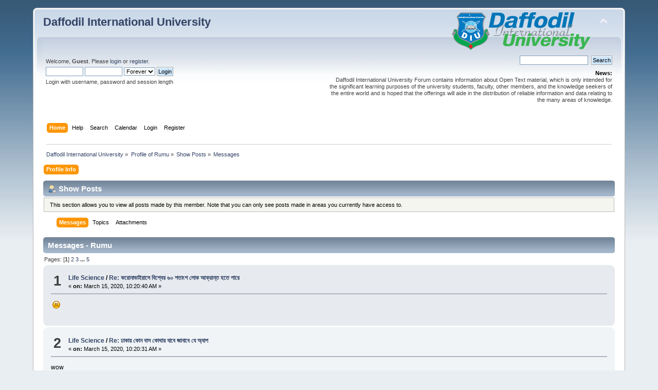

--- FILE ---
content_type: text/html; charset=UTF-8
request_url: https://forum.daffodilvarsity.edu.bd/index.php?PHPSESSID=c12da083f186c29427c78291630bbb35&action=profile;area=showposts;u=60427
body_size: 4763
content:
<!DOCTYPE html PUBLIC "-//W3C//DTD XHTML 1.0 Transitional//EN" "http://www.w3.org/TR/xhtml1/DTD/xhtml1-transitional.dtd">
<html xmlns="http://www.w3.org/1999/xhtml">
<head>
	<link rel="stylesheet" type="text/css" href="https://forum.daffodilvarsity.edu.bd/Themes/default/css/index.css?fin20" />
	<link rel="stylesheet" type="text/css" href="https://forum.daffodilvarsity.edu.bd/Themes/default/css/webkit.css" />
	<script type="text/javascript" src="https://forum.daffodilvarsity.edu.bd/Themes/default/scripts/script.js?fin20"></script>
	<script type="text/javascript" src="https://forum.daffodilvarsity.edu.bd/Themes/default/scripts/theme.js?fin20"></script>
	<script type="text/javascript"><!-- // --><![CDATA[
		var smf_theme_url = "https://forum.daffodilvarsity.edu.bd/Themes/default";
		var smf_default_theme_url = "https://forum.daffodilvarsity.edu.bd/Themes/default";
		var smf_images_url = "https://forum.daffodilvarsity.edu.bd/Themes/default/images";
		var smf_scripturl = "https://forum.daffodilvarsity.edu.bd/index.php?PHPSESSID=c12da083f186c29427c78291630bbb35&amp;";
		var smf_iso_case_folding = false;
		var smf_charset = "UTF-8";
		var ajax_notification_text = "Loading...";
		var ajax_notification_cancel_text = "Cancel";
	// ]]></script>
	<meta http-equiv="Content-Type" content="text/html; charset=UTF-8" />
	<meta name="description" content="Show Posts - Rumu" />
	<title>Show Posts - Rumu</title>
	<link rel="help" href="https://forum.daffodilvarsity.edu.bd/index.php?PHPSESSID=c12da083f186c29427c78291630bbb35&amp;action=help" />
	<link rel="search" href="https://forum.daffodilvarsity.edu.bd/index.php?PHPSESSID=c12da083f186c29427c78291630bbb35&amp;action=search" />
	<link rel="contents" href="https://forum.daffodilvarsity.edu.bd/index.php?PHPSESSID=c12da083f186c29427c78291630bbb35&amp;" />
	<link rel="alternate" type="application/rss+xml" title="Daffodil International University - RSS" href="https://forum.daffodilvarsity.edu.bd/index.php?PHPSESSID=c12da083f186c29427c78291630bbb35&amp;type=rss;action=.xml" />
	<link rel="stylesheet" type="text/css" href="https://forum.daffodilvarsity.edu.bd/Themes/default/css/BBCode-YouTube2.css" />
		<script async src="https://www.googletagmanager.com/gtag/js?id='UA-31250289-1'"></script>
		<script>
			window.dataLayer = window.dataLayer || [];
			function gtag(){dataLayer.push(arguments);}
			gtag('js', new Date());

			gtag('config',  'UA-31250289-1');
		</script>
	<script data-ad-client="ca-pub-6555454785296086" async src="https://pagead2.googlesyndication.com/pagead/js/adsbygoogle.js"></script>

</head>
<body>
<div id="wrapper" style="width: 90%">
	<div id="header"><div class="frame">
		<div id="top_section">
			<h1 class="forumtitle">
				<a href="https://forum.daffodilvarsity.edu.bd/index.php?PHPSESSID=c12da083f186c29427c78291630bbb35&amp;">Daffodil International University</a>
			</h1>
			<img id="upshrink" src="https://forum.daffodilvarsity.edu.bd/Themes/default/images/upshrink.png" alt="*" title="Shrink or expand the header." style="display: none;" />
			<img id="smflogo" src="https://forum.daffodilvarsity.edu.bd/Themes/default/images/smflogo.png" alt="Simple Machines Forum" title="Simple Machines Forum" />
		</div>
		<div id="upper_section" class="middletext">
			<div class="user">
				<script type="text/javascript" src="https://forum.daffodilvarsity.edu.bd/Themes/default/scripts/sha1.js"></script>
				<form id="guest_form" action="https://forum.daffodilvarsity.edu.bd/index.php?PHPSESSID=c12da083f186c29427c78291630bbb35&amp;action=login2" method="post" accept-charset="UTF-8"  onsubmit="hashLoginPassword(this, '54a31ed8e174c67a1820e74abfb4155c');">
					<div class="info">Welcome, <strong>Guest</strong>. Please <a href="https://forum.daffodilvarsity.edu.bd/index.php?PHPSESSID=c12da083f186c29427c78291630bbb35&amp;action=login">login</a> or <a href="https://forum.daffodilvarsity.edu.bd/index.php?PHPSESSID=c12da083f186c29427c78291630bbb35&amp;action=register">register</a>.</div>
					<input type="text" name="user" size="10" class="input_text" />
					<input type="password" name="passwrd" size="10" class="input_password" />
					<select name="cookielength">
						<option value="60">1 Hour</option>
						<option value="1440">1 Day</option>
						<option value="10080">1 Week</option>
						<option value="43200">1 Month</option>
						<option value="-1" selected="selected">Forever</option>
					</select>
					<input type="submit" value="Login" class="button_submit" /><br />
					<div class="info">Login with username, password and session length</div>
					<input type="hidden" name="hash_passwrd" value="" /><input type="hidden" name="dfb850d7d7fd" value="54a31ed8e174c67a1820e74abfb4155c" />
				</form>
			</div>
			<div class="news normaltext">
				<form id="search_form" action="https://forum.daffodilvarsity.edu.bd/index.php?PHPSESSID=c12da083f186c29427c78291630bbb35&amp;action=search2" method="post" accept-charset="UTF-8">
					<input type="text" name="search" value="" class="input_text" />&nbsp;
					<input type="submit" name="submit" value="Search" class="button_submit" />
					<input type="hidden" name="advanced" value="0" /></form>
				<h2>News: </h2>
				<p>Daffodil International University Forum contains information about Open Text material, which is only intended for the significant learning purposes of the university students, faculty, other members, and the knowledge seekers of the entire world and is hoped that the offerings will aide in the distribution of reliable information and data relating to the many areas of knowledge.</p>
			</div>
		</div>
		<br class="clear" />
		<script type="text/javascript"><!-- // --><![CDATA[
			var oMainHeaderToggle = new smc_Toggle({
				bToggleEnabled: true,
				bCurrentlyCollapsed: false,
				aSwappableContainers: [
					'upper_section'
				],
				aSwapImages: [
					{
						sId: 'upshrink',
						srcExpanded: smf_images_url + '/upshrink.png',
						altExpanded: 'Shrink or expand the header.',
						srcCollapsed: smf_images_url + '/upshrink2.png',
						altCollapsed: 'Shrink or expand the header.'
					}
				],
				oThemeOptions: {
					bUseThemeSettings: false,
					sOptionName: 'collapse_header',
					sSessionVar: 'dfb850d7d7fd',
					sSessionId: '54a31ed8e174c67a1820e74abfb4155c'
				},
				oCookieOptions: {
					bUseCookie: true,
					sCookieName: 'upshrink'
				}
			});
		// ]]></script>
		<div id="main_menu">
			<ul class="dropmenu" id="menu_nav">
				<li id="button_home">
					<a class="active firstlevel" href="https://forum.daffodilvarsity.edu.bd/index.php?PHPSESSID=c12da083f186c29427c78291630bbb35&amp;">
						<span class="last firstlevel">Home</span>
					</a>
				</li>
				<li id="button_help">
					<a class="firstlevel" href="https://forum.daffodilvarsity.edu.bd/index.php?PHPSESSID=c12da083f186c29427c78291630bbb35&amp;action=help">
						<span class="firstlevel">Help</span>
					</a>
				</li>
				<li id="button_search">
					<a class="firstlevel" href="https://forum.daffodilvarsity.edu.bd/index.php?PHPSESSID=c12da083f186c29427c78291630bbb35&amp;action=search">
						<span class="firstlevel">Search</span>
					</a>
				</li>
				<li id="button_calendar">
					<a class="firstlevel" href="https://forum.daffodilvarsity.edu.bd/index.php?PHPSESSID=c12da083f186c29427c78291630bbb35&amp;action=calendar">
						<span class="firstlevel">Calendar</span>
					</a>
				</li>
				<li id="button_login">
					<a class="firstlevel" href="https://forum.daffodilvarsity.edu.bd/index.php?PHPSESSID=c12da083f186c29427c78291630bbb35&amp;action=login">
						<span class="firstlevel">Login</span>
					</a>
				</li>
				<li id="button_register">
					<a class="firstlevel" href="https://forum.daffodilvarsity.edu.bd/index.php?PHPSESSID=c12da083f186c29427c78291630bbb35&amp;action=register">
						<span class="last firstlevel">Register</span>
					</a>
				</li>
			</ul>
		</div>
		<br class="clear" />
	</div></div>
	<div id="content_section"><div class="frame">
		<div id="main_content_section">
	<div class="navigate_section">
		<ul>
			<li>
				<a href="https://forum.daffodilvarsity.edu.bd/index.php?PHPSESSID=c12da083f186c29427c78291630bbb35&amp;"><span>Daffodil International University</span></a> &#187;
			</li>
			<li>
				<a href="https://forum.daffodilvarsity.edu.bd/index.php?PHPSESSID=c12da083f186c29427c78291630bbb35&amp;action=profile;u=60427"><span>Profile of Rumu</span></a> &#187;
			</li>
			<li>
				<a href="https://forum.daffodilvarsity.edu.bd/index.php?PHPSESSID=c12da083f186c29427c78291630bbb35&amp;action=profile;u=60427;area=showposts"><span>Show Posts</span></a> &#187;
			</li>
			<li class="last">
				<a href="https://forum.daffodilvarsity.edu.bd/index.php?PHPSESSID=c12da083f186c29427c78291630bbb35&amp;action=profile;u=60427;area=showposts;sa=messages"><span>Messages</span></a>
			</li>
		</ul>
	</div>
<div id="admin_menu">
	<ul class="dropmenu" id="dropdown_menu_1">
			<li><a class="active firstlevel" href="#"><span class="firstlevel">Profile Info</span></a>
				<ul>
					<li>
						<a href="https://forum.daffodilvarsity.edu.bd/index.php?PHPSESSID=c12da083f186c29427c78291630bbb35&amp;action=profile;area=summary;u=60427"><span>Summary</span></a>
					</li>
					<li>
						<a href="https://forum.daffodilvarsity.edu.bd/index.php?PHPSESSID=c12da083f186c29427c78291630bbb35&amp;action=profile;area=statistics;u=60427"><span>Show Stats</span></a>
					</li>
					<li>
						<a class="chosen" href="https://forum.daffodilvarsity.edu.bd/index.php?PHPSESSID=c12da083f186c29427c78291630bbb35&amp;action=profile;area=showposts;u=60427"><span>Show Posts...</span></a>
						<ul>
							<li>
								<a href="https://forum.daffodilvarsity.edu.bd/index.php?PHPSESSID=c12da083f186c29427c78291630bbb35&amp;action=profile;area=showposts;sa=messages;u=60427"><span>Messages</span></a>
							</li>
							<li>
								<a href="https://forum.daffodilvarsity.edu.bd/index.php?PHPSESSID=c12da083f186c29427c78291630bbb35&amp;action=profile;area=showposts;sa=topics;u=60427"><span>Topics</span></a>
							</li>
							<li>
								<a href="https://forum.daffodilvarsity.edu.bd/index.php?PHPSESSID=c12da083f186c29427c78291630bbb35&amp;action=profile;area=showposts;sa=attach;u=60427"><span>Attachments</span></a>
							</li>
						</ul>
					</li>
				</ul>
			</li>
	</ul>
</div>
<div id="admin_content">
	<div class="cat_bar">
		<h3 class="catbg">
			<span class="ie6_header floatleft"><img src="https://forum.daffodilvarsity.edu.bd/Themes/default/images/icons/profile_sm.gif" alt="" class="icon" />Show Posts
			</span>
		</h3>
	</div>
	<p class="windowbg description">
		This section allows you to view all posts made by this member. Note that you can only see posts made in areas you currently have access to.
	</p>
	<div id="adm_submenus">
		<ul class="dropmenu">
			<li>
				<a class="active firstlevel" href="https://forum.daffodilvarsity.edu.bd/index.php?PHPSESSID=c12da083f186c29427c78291630bbb35&amp;action=profile;area=showposts;sa=messages;u=60427"><span class="firstlevel">Messages</span></a>
			</li>
			<li>
				<a class="firstlevel" href="https://forum.daffodilvarsity.edu.bd/index.php?PHPSESSID=c12da083f186c29427c78291630bbb35&amp;action=profile;area=showposts;sa=topics;u=60427"><span class="firstlevel">Topics</span></a>
			</li>
			<li>
				<a class="firstlevel" href="https://forum.daffodilvarsity.edu.bd/index.php?PHPSESSID=c12da083f186c29427c78291630bbb35&amp;action=profile;area=showposts;sa=attach;u=60427"><span class="firstlevel">Attachments</span></a>
			</li>
		</ul>
	</div><br class="clear" />
	<script type="text/javascript" src="https://forum.daffodilvarsity.edu.bd/Themes/default/scripts/profile.js"></script>
	<script type="text/javascript"><!-- // --><![CDATA[
		disableAutoComplete();
	// ]]></script>
		<div class="cat_bar">
			<h3 class="catbg">
				Messages - Rumu
			</h3>
		</div>
		<div class="pagesection">
			<span>Pages: [<strong>1</strong>] <a class="navPages" href="https://forum.daffodilvarsity.edu.bd/index.php?PHPSESSID=c12da083f186c29427c78291630bbb35&amp;action=profile;u=60427;area=showposts;start=15">2</a> <a class="navPages" href="https://forum.daffodilvarsity.edu.bd/index.php?PHPSESSID=c12da083f186c29427c78291630bbb35&amp;action=profile;u=60427;area=showposts;start=30">3</a> <span style="font-weight: bold;" onclick="expandPages(this, 'https://forum.daffodilvarsity.edu.bd/index.php?action=profile;u=60427;area=showposts;start=%1$d', 45, 60, 15);" onmouseover="this.style.cursor='pointer';"> ... </span><a class="navPages" href="https://forum.daffodilvarsity.edu.bd/index.php?PHPSESSID=c12da083f186c29427c78291630bbb35&amp;action=profile;u=60427;area=showposts;start=60">5</a> </span>
		</div>
		<div class="topic">
			<div class="windowbg core_posts">
				<span class="topslice"><span></span></span>
				<div class="content">
					<div class="counter">1</div>
					<div class="topic_details">
						<h5><strong><a href="https://forum.daffodilvarsity.edu.bd/index.php/board,317.0.html?PHPSESSID=c12da083f186c29427c78291630bbb35">Life Science</a> / <a href="https://forum.daffodilvarsity.edu.bd/index.php/topic,58152.msg154172.html?PHPSESSID=c12da083f186c29427c78291630bbb35#msg154172">Re: করোনাভাইরাসে বিশ্বের ৬০ শতাংশ লোক আক্রান্ত হতে পারে</a></strong></h5>
						<span class="smalltext">&#171;&nbsp;<strong>on:</strong> March 15, 2020, 10:20:40 AM&nbsp;&#187;</span>
					</div>
					<div class="list_posts">
					&nbsp;<img src="https://forum.daffodilvarsity.edu.bd/Smileys/default/sad.gif" alt="&#58;&#40;" title="Sad" class="smiley" />
					</div>
				</div>
				<br class="clear" />
				<span class="botslice"><span></span></span>
			</div>
		</div>
		<div class="topic">
			<div class="windowbg2 core_posts">
				<span class="topslice"><span></span></span>
				<div class="content">
					<div class="counter">2</div>
					<div class="topic_details">
						<h5><strong><a href="https://forum.daffodilvarsity.edu.bd/index.php/board,317.0.html?PHPSESSID=c12da083f186c29427c78291630bbb35">Life Science</a> / <a href="https://forum.daffodilvarsity.edu.bd/index.php/topic,52342.msg154171.html?PHPSESSID=c12da083f186c29427c78291630bbb35#msg154171">Re: ঢাকায় কোন বাস কোথায় যাবে জানাবে যে অ‍্যাপ</a></strong></h5>
						<span class="smalltext">&#171;&nbsp;<strong>on:</strong> March 15, 2020, 10:20:31 AM&nbsp;&#187;</span>
					</div>
					<div class="list_posts">
					wow
					</div>
				</div>
				<br class="clear" />
				<span class="botslice"><span></span></span>
			</div>
		</div>
		<div class="topic">
			<div class="windowbg core_posts">
				<span class="topslice"><span></span></span>
				<div class="content">
					<div class="counter">3</div>
					<div class="topic_details">
						<h5><strong><a href="https://forum.daffodilvarsity.edu.bd/index.php/board,317.0.html?PHPSESSID=c12da083f186c29427c78291630bbb35">Life Science</a> / <a href="https://forum.daffodilvarsity.edu.bd/index.php/topic,55427.msg154170.html?PHPSESSID=c12da083f186c29427c78291630bbb35#msg154170">Re: বিশ্বের প্রথম থ্রিডি প্রিন্টেড হৃদ্‌যন্ত্র তৈরি</a></strong></h5>
						<span class="smalltext">&#171;&nbsp;<strong>on:</strong> March 15, 2020, 10:20:20 AM&nbsp;&#187;</span>
					</div>
					<div class="list_posts">
					Informative
					</div>
				</div>
				<br class="clear" />
				<span class="botslice"><span></span></span>
			</div>
		</div>
		<div class="topic">
			<div class="windowbg2 core_posts">
				<span class="topslice"><span></span></span>
				<div class="content">
					<div class="counter">4</div>
					<div class="topic_details">
						<h5><strong><a href="https://forum.daffodilvarsity.edu.bd/index.php/board,317.0.html?PHPSESSID=c12da083f186c29427c78291630bbb35">Life Science</a> / <a href="https://forum.daffodilvarsity.edu.bd/index.php/topic,54068.msg154169.html?PHPSESSID=c12da083f186c29427c78291630bbb35#msg154169">Re: লেবুর রসের ভিন্ন ব্যবহার</a></strong></h5>
						<span class="smalltext">&#171;&nbsp;<strong>on:</strong> March 15, 2020, 10:20:09 AM&nbsp;&#187;</span>
					</div>
					<div class="list_posts">
					Informative
					</div>
				</div>
				<br class="clear" />
				<span class="botslice"><span></span></span>
			</div>
		</div>
		<div class="topic">
			<div class="windowbg core_posts">
				<span class="topslice"><span></span></span>
				<div class="content">
					<div class="counter">5</div>
					<div class="topic_details">
						<h5><strong><a href="https://forum.daffodilvarsity.edu.bd/index.php/board,317.0.html?PHPSESSID=c12da083f186c29427c78291630bbb35">Life Science</a> / <a href="https://forum.daffodilvarsity.edu.bd/index.php/topic,53201.msg154168.html?PHPSESSID=c12da083f186c29427c78291630bbb35#msg154168">Re:  সামাজিক যোগাযোগের ওয়েবসাইট ব্যবহার সীমিত রাখার পরামর্শ</a></strong></h5>
						<span class="smalltext">&#171;&nbsp;<strong>on:</strong> March 15, 2020, 10:19:47 AM&nbsp;&#187;</span>
					</div>
					<div class="list_posts">
					Informative
					</div>
				</div>
				<br class="clear" />
				<span class="botslice"><span></span></span>
			</div>
		</div>
		<div class="topic">
			<div class="windowbg2 core_posts">
				<span class="topslice"><span></span></span>
				<div class="content">
					<div class="counter">6</div>
					<div class="topic_details">
						<h5><strong><a href="https://forum.daffodilvarsity.edu.bd/index.php/board,317.0.html?PHPSESSID=c12da083f186c29427c78291630bbb35">Life Science</a> / <a href="https://forum.daffodilvarsity.edu.bd/index.php/topic,53971.msg154167.html?PHPSESSID=c12da083f186c29427c78291630bbb35#msg154167">Re: Green tea</a></strong></h5>
						<span class="smalltext">&#171;&nbsp;<strong>on:</strong> March 15, 2020, 10:19:29 AM&nbsp;&#187;</span>
					</div>
					<div class="list_posts">
					&nbsp;<img src="https://forum.daffodilvarsity.edu.bd/Smileys/default/smiley.gif" alt="&#58;&#41;" title="Smiley" class="smiley" />
					</div>
				</div>
				<br class="clear" />
				<span class="botslice"><span></span></span>
			</div>
		</div>
		<div class="topic">
			<div class="windowbg core_posts">
				<span class="topslice"><span></span></span>
				<div class="content">
					<div class="counter">7</div>
					<div class="topic_details">
						<h5><strong><a href="https://forum.daffodilvarsity.edu.bd/index.php/board,317.0.html?PHPSESSID=c12da083f186c29427c78291630bbb35">Life Science</a> / <a href="https://forum.daffodilvarsity.edu.bd/index.php/topic,58845.msg154166.html?PHPSESSID=c12da083f186c29427c78291630bbb35#msg154166">Re: দক্ষিণ কোরিয়ায় করোনায় এক দিনে আক্রান্ত দ্বিগুণ</a></strong></h5>
						<span class="smalltext">&#171;&nbsp;<strong>on:</strong> March 15, 2020, 10:18:48 AM&nbsp;&#187;</span>
					</div>
					<div class="list_posts">
					alarming 
					</div>
				</div>
				<br class="clear" />
				<span class="botslice"><span></span></span>
			</div>
		</div>
		<div class="topic">
			<div class="windowbg2 core_posts">
				<span class="topslice"><span></span></span>
				<div class="content">
					<div class="counter">8</div>
					<div class="topic_details">
						<h5><strong><a href="https://forum.daffodilvarsity.edu.bd/index.php/board,317.0.html?PHPSESSID=c12da083f186c29427c78291630bbb35">Life Science</a> / <a href="https://forum.daffodilvarsity.edu.bd/index.php/topic,57927.msg154165.html?PHPSESSID=c12da083f186c29427c78291630bbb35#msg154165">Re: লো কার্ব ডায়েটের ভালো–মন্দ</a></strong></h5>
						<span class="smalltext">&#171;&nbsp;<strong>on:</strong> March 15, 2020, 10:18:22 AM&nbsp;&#187;</span>
					</div>
					<div class="list_posts">
					Thanks
					</div>
				</div>
				<br class="clear" />
				<span class="botslice"><span></span></span>
			</div>
		</div>
		<div class="topic">
			<div class="windowbg core_posts">
				<span class="topslice"><span></span></span>
				<div class="content">
					<div class="counter">9</div>
					<div class="topic_details">
						<h5><strong><a href="https://forum.daffodilvarsity.edu.bd/index.php/board,317.0.html?PHPSESSID=c12da083f186c29427c78291630bbb35">Life Science</a> / <a href="https://forum.daffodilvarsity.edu.bd/index.php/topic,58149.msg154164.html?PHPSESSID=c12da083f186c29427c78291630bbb35#msg154164">Re:  করোনাভাইরাসের চিকিৎসা দিতে গিয়ে ছয় চিকিৎসকের মৃত্যু</a></strong></h5>
						<span class="smalltext">&#171;&nbsp;<strong>on:</strong> March 15, 2020, 10:18:12 AM&nbsp;&#187;</span>
					</div>
					<div class="list_posts">
					&nbsp;<img src="https://forum.daffodilvarsity.edu.bd/Smileys/default/sad.gif" alt="&#58;&#40;" title="Sad" class="smiley" />
					</div>
				</div>
				<br class="clear" />
				<span class="botslice"><span></span></span>
			</div>
		</div>
		<div class="topic">
			<div class="windowbg2 core_posts">
				<span class="topslice"><span></span></span>
				<div class="content">
					<div class="counter">10</div>
					<div class="topic_details">
						<h5><strong><a href="https://forum.daffodilvarsity.edu.bd/index.php/board,317.0.html?PHPSESSID=c12da083f186c29427c78291630bbb35">Life Science</a> / <a href="https://forum.daffodilvarsity.edu.bd/index.php/topic,58175.msg154163.html?PHPSESSID=c12da083f186c29427c78291630bbb35#msg154163">Re: ক্যান্সার এবং হৃদরোগের কারণ হতে পারে কিটো ডায়েট</a></strong></h5>
						<span class="smalltext">&#171;&nbsp;<strong>on:</strong> March 15, 2020, 10:17:57 AM&nbsp;&#187;</span>
					</div>
					<div class="list_posts">
					Thanks
					</div>
				</div>
				<br class="clear" />
				<span class="botslice"><span></span></span>
			</div>
		</div>
		<div class="topic">
			<div class="windowbg core_posts">
				<span class="topslice"><span></span></span>
				<div class="content">
					<div class="counter">11</div>
					<div class="topic_details">
						<h5><strong><a href="https://forum.daffodilvarsity.edu.bd/index.php/board,317.0.html?PHPSESSID=c12da083f186c29427c78291630bbb35">Life Science</a> / <a href="https://forum.daffodilvarsity.edu.bd/index.php/topic,60075.msg154162.html?PHPSESSID=c12da083f186c29427c78291630bbb35#msg154162">Re:  করোনাভাইরাস থেকে সেরে ওঠার গল্প</a></strong></h5>
						<span class="smalltext">&#171;&nbsp;<strong>on:</strong> March 15, 2020, 10:17:47 AM&nbsp;&#187;</span>
					</div>
					<div class="list_posts">
					&nbsp;<img src="https://forum.daffodilvarsity.edu.bd/Smileys/default/smiley.gif" alt="&#58;&#41;" title="Smiley" class="smiley" />
					</div>
				</div>
				<br class="clear" />
				<span class="botslice"><span></span></span>
			</div>
		</div>
		<div class="topic">
			<div class="windowbg2 core_posts">
				<span class="topslice"><span></span></span>
				<div class="content">
					<div class="counter">12</div>
					<div class="topic_details">
						<h5><strong><a href="https://forum.daffodilvarsity.edu.bd/index.php/board,317.0.html?PHPSESSID=c12da083f186c29427c78291630bbb35">Life Science</a> / <a href="https://forum.daffodilvarsity.edu.bd/index.php/topic,59078.msg154161.html?PHPSESSID=c12da083f186c29427c78291630bbb35#msg154161">Re: করোনাভাইরাস: অর্থনৈতিক মহামারির রূপ নিচ্ছে</a></strong></h5>
						<span class="smalltext">&#171;&nbsp;<strong>on:</strong> March 15, 2020, 10:17:30 AM&nbsp;&#187;</span>
					</div>
					<div class="list_posts">
					Thanks for sharing
					</div>
				</div>
				<br class="clear" />
				<span class="botslice"><span></span></span>
			</div>
		</div>
		<div class="topic">
			<div class="windowbg core_posts">
				<span class="topslice"><span></span></span>
				<div class="content">
					<div class="counter">13</div>
					<div class="topic_details">
						<h5><strong><a href="https://forum.daffodilvarsity.edu.bd/index.php/board,317.0.html?PHPSESSID=c12da083f186c29427c78291630bbb35">Life Science</a> / <a href="https://forum.daffodilvarsity.edu.bd/index.php/topic,60079.msg154160.html?PHPSESSID=c12da083f186c29427c78291630bbb35#msg154160">Re:  পৃথিবীর ভয়ংকর ৭ ভাইরাস</a></strong></h5>
						<span class="smalltext">&#171;&nbsp;<strong>on:</strong> March 15, 2020, 10:16:59 AM&nbsp;&#187;</span>
					</div>
					<div class="list_posts">
					Thanks
					</div>
				</div>
				<br class="clear" />
				<span class="botslice"><span></span></span>
			</div>
		</div>
		<div class="topic">
			<div class="windowbg2 core_posts">
				<span class="topslice"><span></span></span>
				<div class="content">
					<div class="counter">14</div>
					<div class="topic_details">
						<h5><strong><a href="https://forum.daffodilvarsity.edu.bd/index.php/board,317.0.html?PHPSESSID=c12da083f186c29427c78291630bbb35">Life Science</a> / <a href="https://forum.daffodilvarsity.edu.bd/index.php/topic,60080.msg154159.html?PHPSESSID=c12da083f186c29427c78291630bbb35#msg154159">Re: অফিসের কাজে হলে ভুল...</a></strong></h5>
						<span class="smalltext">&#171;&nbsp;<strong>on:</strong> March 15, 2020, 10:16:41 AM&nbsp;&#187;</span>
					</div>
					<div class="list_posts">
					Thanks
					</div>
				</div>
				<br class="clear" />
				<span class="botslice"><span></span></span>
			</div>
		</div>
		<div class="topic">
			<div class="windowbg core_posts">
				<span class="topslice"><span></span></span>
				<div class="content">
					<div class="counter">15</div>
					<div class="topic_details">
						<h5><strong><a href="https://forum.daffodilvarsity.edu.bd/index.php/board,317.0.html?PHPSESSID=c12da083f186c29427c78291630bbb35">Life Science</a> / <a href="https://forum.daffodilvarsity.edu.bd/index.php/topic,60068.msg154158.html?PHPSESSID=c12da083f186c29427c78291630bbb35#msg154158">Re:  করোনাভাইরাসে না-জানার বিপদ, স্বভাবের আপদ</a></strong></h5>
						<span class="smalltext">&#171;&nbsp;<strong>on:</strong> March 15, 2020, 10:16:26 AM&nbsp;&#187;</span>
					</div>
					<div class="list_posts">
					Thanks
					</div>
				</div>
				<br class="clear" />
				<span class="botslice"><span></span></span>
			</div>
		</div>
		<div class="pagesection" style="margin-bottom: 0;">
			<span>Pages: [<strong>1</strong>] <a class="navPages" href="https://forum.daffodilvarsity.edu.bd/index.php?PHPSESSID=c12da083f186c29427c78291630bbb35&amp;action=profile;u=60427;area=showposts;start=15">2</a> <a class="navPages" href="https://forum.daffodilvarsity.edu.bd/index.php?PHPSESSID=c12da083f186c29427c78291630bbb35&amp;action=profile;u=60427;area=showposts;start=30">3</a> <span style="font-weight: bold;" onclick="expandPages(this, 'https://forum.daffodilvarsity.edu.bd/index.php?action=profile;u=60427;area=showposts;start=%1$d', 45, 60, 15);" onmouseover="this.style.cursor='pointer';"> ... </span><a class="navPages" href="https://forum.daffodilvarsity.edu.bd/index.php?PHPSESSID=c12da083f186c29427c78291630bbb35&amp;action=profile;u=60427;area=showposts;start=60">5</a> </span>
		</div>
</div>
		</div>
	</div></div>
	<div id="footer_section"><div class="frame">
		<ul class="reset">
			<li class="copyright">
			<span class="smalltext" style="display: inline; visibility: visible; font-family: Verdana, Arial, sans-serif;"><a href="https://forum.daffodilvarsity.edu.bd/index.php?PHPSESSID=c12da083f186c29427c78291630bbb35&amp;action=credits" title="Simple Machines Forum" target="_blank" class="new_win">SMF 2.0.19</a> |
 <a href="https://www.simplemachines.org/about/smf/license.php" title="License" target="_blank" class="new_win">SMF &copy; 2021</a>, <a href="https://www.simplemachines.org" title="Simple Machines" target="_blank" class="new_win">Simple Machines</a><br /><a href="http://www.createaforum.com" target="_blank">Simple Audio Video Embedder</a>
			</span></li>
			<li><a id="button_xhtml" href="http://validator.w3.org/check?uri=referer" target="_blank" class="new_win" title="Valid XHTML 1.0!"><span>XHTML</span></a></li>
			<li><a id="button_rss" href="https://forum.daffodilvarsity.edu.bd/index.php?PHPSESSID=c12da083f186c29427c78291630bbb35&amp;action=.xml;type=rss" class="new_win"><span>RSS</span></a></li>
			<li class="last"><a id="button_wap2" href="https://forum.daffodilvarsity.edu.bd/index.php?PHPSESSID=c12da083f186c29427c78291630bbb35&amp;wap2" class="new_win"><span>WAP2</span></a></li>
		</ul>
		<p>Page created in 0.41 seconds with 22 queries.</p>
	</div></div>
</div>
</body></html>

--- FILE ---
content_type: text/html; charset=utf-8
request_url: https://www.google.com/recaptcha/api2/aframe
body_size: 266
content:
<!DOCTYPE HTML><html><head><meta http-equiv="content-type" content="text/html; charset=UTF-8"></head><body><script nonce="o_8Vr6nlB89LgTlHM2M_fw">/** Anti-fraud and anti-abuse applications only. See google.com/recaptcha */ try{var clients={'sodar':'https://pagead2.googlesyndication.com/pagead/sodar?'};window.addEventListener("message",function(a){try{if(a.source===window.parent){var b=JSON.parse(a.data);var c=clients[b['id']];if(c){var d=document.createElement('img');d.src=c+b['params']+'&rc='+(localStorage.getItem("rc::a")?sessionStorage.getItem("rc::b"):"");window.document.body.appendChild(d);sessionStorage.setItem("rc::e",parseInt(sessionStorage.getItem("rc::e")||0)+1);localStorage.setItem("rc::h",'1768873817283');}}}catch(b){}});window.parent.postMessage("_grecaptcha_ready", "*");}catch(b){}</script></body></html>